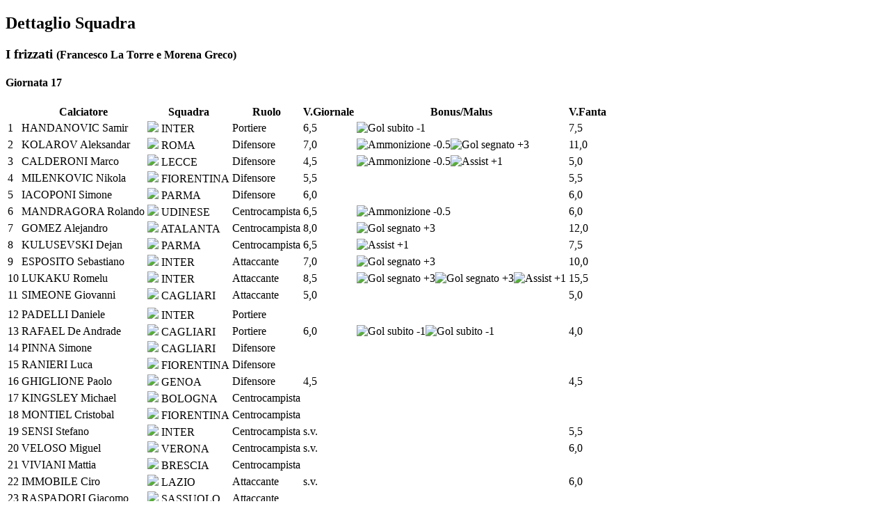

--- FILE ---
content_type: text/html; charset=utf-8
request_url: https://www.titonline.it/index.php?option=com_fantacalcio&view=fantaclassifica&layout=dettaglio&id=1100&from=1375&to=1375&tmpl=component
body_size: 2426
content:
<!DOCTYPE html>
<html lang="it-it" dir="ltr">
<head>
	<meta name="viewport" content="width=device-width, initial-scale=1, maximum-scale=1" />
	<meta charset="utf-8" />
	<meta name="keywords" content="Tito" />
	<meta name="description" content="Titonline - Il sito di Tito" />
	<meta name="generator" content="Joomla! - Open Source Content Management" />
	<title>Titonline - Il sito di Tito</title>
	<link href="/templates/protostar/favicon.ico" rel="shortcut icon" type="image/vnd.microsoft.icon" />
	<link href="/components/com_fantacalcio/assets/css/fantacalcio.css" rel="stylesheet" />
	<link href="/administrator/templates/system/css/system.css" rel="stylesheet" />
	<link href="/plugins/system/jce/css/content.css?badb4208be409b1335b815dde676300e" rel="stylesheet" />
	<link href="/templates/protostar/css/template.css?1f70a9f03fd682137aa30cf5e0b72990" rel="stylesheet" />
	<script src="/components/com_fantacalcio/assets/js/jquery-1.9.1.js"></script>
	<script src="/components/com_fantacalcio/assets/js/jquery-no-conflict.js"></script>
	<script src="/components/com_fantacalcio/assets/js/jquery-ui-1.10.3.custom.min.js"></script>
	<script src="/components/com_fantacalcio/assets/js/jquery.ui.touch-punch.min.js"></script>
	<script src="/components/com_fantacalcio/assets/js/jquery.jscrollpane.min.js"></script>
	<script src="/media/jui/js/jquery.min.js?1f70a9f03fd682137aa30cf5e0b72990"></script>
	<script src="/media/jui/js/jquery-noconflict.js?1f70a9f03fd682137aa30cf5e0b72990"></script>
	<script src="/media/jui/js/jquery-migrate.min.js?1f70a9f03fd682137aa30cf5e0b72990"></script>
	<script src="/media/jui/js/bootstrap.min.js?1f70a9f03fd682137aa30cf5e0b72990"></script>
	<script src="/templates/protostar/js/template.js?1f70a9f03fd682137aa30cf5e0b72990"></script>
	<!--[if lt IE 9]><script src="/media/jui/js/html5.js?1f70a9f03fd682137aa30cf5e0b72990"></script><![endif]-->
	<script>
jq(function() {var btn = jq('#toolbar button'); if(btn) btn.click(function(event) {event.preventDefault()})})
	</script>
	<link href="/administrator/templates/isis/css/template.css" rel="stylesheet" type="text/css" />

<!--[if IE 7]>
<link href="/administrator/templates/isis/css/ie7.css" rel="stylesheet" type="text/css" />
<![endif]-->
<!--[if gte IE 8]>

<link href="/administrator/templates/bluestork/css/ie8.css" rel="stylesheet" type="text/css" />
<![endif]-->
<link rel="stylesheet" href="/administrator/templates/isis/css/rounded.css" type="text/css" />

<!-- Matomo -->
<script>
  var _paq = window._paq = window._paq || [];
  /* tracker methods like "setCustomDimension" should be called before "trackPageView" */
  _paq.push(["setDocumentTitle", document.domain + "/" + document.title]);
  _paq.push(["setCookieDomain", "*.www.titonline.it"]);
  _paq.push(["setDomains", ["*.www.titonline.it"]]);
  _paq.push(['trackPageView']);
  _paq.push(['enableLinkTracking']);
  (function() {
    var u="//matomo.vertigocoop.it/";
    _paq.push(['setTrackerUrl', u+'matomo.php']);
    _paq.push(['setSiteId', '1']);
    var d=document, g=d.createElement('script'), s=d.getElementsByTagName('script')[0];
    g.async=true; g.src=u+'matomo.js'; s.parentNode.insertBefore(g,s);
  })();
</script>
<noscript><p><img src="//matomo.vertigocoop.it/matomo.php?idsite=1&amp;rec=1" style="border:0;" alt="" /></p></noscript>
<!-- End Matomo Code --></head>
<body class="contentpane modal">
	<div id="system-message-container">
	</div>

	<h2>Dettaglio Squadra</h2>
<h3>I frizzati <small>(Francesco La Torre e Morena Greco)</small></h3>
    <h4>Giornata 17</h4>
    <table class="table table-striped">
        <thead>
            <tr><th></th><th class="nowrap center">Calciatore</th><th class="nowrap center">Squadra</th><th class="nowrap center">Ruolo</th><th class="nowrap center">V.Giornale</th><th class="nowrap center">Bonus/Malus</th><th class="nowrap center">V.Fanta</th></tr>
        </thead>
        <tfoot>
            <tr>
                <td style="text-align:right;" colspan="5">Somma Voti</td>
                <td></td>
                <td class="center">91,0 </td>
            </tr>
            <tr>
                <td style="text-align:right;" colspan="5">Modificatore Difesa</td>
                <td></td>
                <td class="center">2,0 </td>
            </tr>
            <tr>

                <td style="text-align:right;" colspan="5">Totali</td>
                <td></td>
                <td class="center">93,0 </td>
            </tr>
        </tfoot>
        <tbody>
            <tr class="row0 presente" item-id="42219" parents="" level="1">
                <td class="center">1</td>
                <td class="">HANDANOVIC Samir</td>
                <td class="center"><img src="/components/com_fantacalcio/assets/images/stemmi/inter.png"> INTER</td>
                <td class="center">Portiere</td>
                <td class="center">6,5</td>
                <td class="center"><img title="Gol subito -1" src="/components/com_fantacalcio/assets/images/+1.png"></td>
                <td class="center">7,5</td>
            </tr>

            <tr class="row1 presente" item-id="42219" parents="" level="1">
                <td class="center">2</td>
                <td class="">KOLAROV Aleksandar</td>
                <td class="center"><img src="/components/com_fantacalcio/assets/images/stemmi/roma.png"> ROMA</td>
                <td class="center">Difensore</td>
                <td class="center">7,0</td>
                <td class="center"><img title="Ammonizione -0.5" src="/components/com_fantacalcio/assets/images/giallo.png"><img title="Gol segnato +3" src="/components/com_fantacalcio/assets/images/goal.png"></td>
                <td class="center">11,0</td>
            </tr>

            <tr class="row0 presente" item-id="42219" parents="" level="1">
                <td class="center">3</td>
                <td class="">CALDERONI Marco</td>
                <td class="center"><img src="/components/com_fantacalcio/assets/images/stemmi/lecce.png"> LECCE</td>
                <td class="center">Difensore</td>
                <td class="center">4,5</td>
                <td class="center"><img title="Ammonizione -0.5" src="/components/com_fantacalcio/assets/images/giallo.png"><img title="Assist +1" src="/components/com_fantacalcio/assets/images/assist.png"></td>
                <td class="center">5,0</td>
            </tr>

            <tr class="row1 presente" item-id="42219" parents="" level="1">
                <td class="center">4</td>
                <td class="">MILENKOVIC Nikola</td>
                <td class="center"><img src="/components/com_fantacalcio/assets/images/stemmi/fiorentina.png"> FIORENTINA</td>
                <td class="center">Difensore</td>
                <td class="center">5,5</td>
                <td class="center"></td>
                <td class="center">5,5</td>
            </tr>

            <tr class="row0 presente" item-id="42219" parents="" level="1">
                <td class="center">5</td>
                <td class="">IACOPONI Simone</td>
                <td class="center"><img src="/components/com_fantacalcio/assets/images/stemmi/parma.png"> PARMA</td>
                <td class="center">Difensore</td>
                <td class="center">6,0</td>
                <td class="center"></td>
                <td class="center">6,0</td>
            </tr>

            <tr class="row1 presente" item-id="42219" parents="" level="1">
                <td class="center">6</td>
                <td class="">MANDRAGORA Rolando</td>
                <td class="center"><img src="/components/com_fantacalcio/assets/images/stemmi/udinese.png"> UDINESE</td>
                <td class="center">Centrocampista</td>
                <td class="center">6,5</td>
                <td class="center"><img title="Ammonizione -0.5" src="/components/com_fantacalcio/assets/images/giallo.png"></td>
                <td class="center">6,0</td>
            </tr>

            <tr class="row0 presente" item-id="42219" parents="" level="1">
                <td class="center">7</td>
                <td class="">GOMEZ Alejandro</td>
                <td class="center"><img src="/components/com_fantacalcio/assets/images/stemmi/atalanta.png"> ATALANTA</td>
                <td class="center">Centrocampista</td>
                <td class="center">8,0</td>
                <td class="center"><img title="Gol segnato +3" src="/components/com_fantacalcio/assets/images/goal.png"></td>
                <td class="center">12,0</td>
            </tr>

            <tr class="row1 presente" item-id="42219" parents="" level="1">
                <td class="center">8</td>
                <td class="">KULUSEVSKI Dejan</td>
                <td class="center"><img src="/components/com_fantacalcio/assets/images/stemmi/parma.png"> PARMA</td>
                <td class="center">Centrocampista</td>
                <td class="center">6,5</td>
                <td class="center"><img title="Assist +1" src="/components/com_fantacalcio/assets/images/assist.png"></td>
                <td class="center">7,5</td>
            </tr>

            <tr class="row0 presente" item-id="42219" parents="" level="1">
                <td class="center">9</td>
                <td class="">ESPOSITO Sebastiano</td>
                <td class="center"><img src="/components/com_fantacalcio/assets/images/stemmi/inter.png"> INTER</td>
                <td class="center">Attaccante</td>
                <td class="center">7,0</td>
                <td class="center"><img title="Gol segnato +3" src="/components/com_fantacalcio/assets/images/goal.png"></td>
                <td class="center">10,0</td>
            </tr>

            <tr class="row1 presente" item-id="42219" parents="" level="1">
                <td class="center">10</td>
                <td class="">LUKAKU Romelu</td>
                <td class="center"><img src="/components/com_fantacalcio/assets/images/stemmi/inter.png"> INTER</td>
                <td class="center">Attaccante</td>
                <td class="center">8,5</td>
                <td class="center"><img title="Gol segnato +3" src="/components/com_fantacalcio/assets/images/goal.png"><img title="Gol segnato +3" src="/components/com_fantacalcio/assets/images/goal.png"><img title="Assist +1" src="/components/com_fantacalcio/assets/images/assist.png"></td>
                <td class="center">15,5</td>
            </tr>

            <tr class="row0 presente" item-id="42219" parents="" level="1">
                <td class="center">11</td>
                <td class="">SIMEONE Giovanni</td>
                <td class="center"><img src="/components/com_fantacalcio/assets/images/stemmi/cagliari.png"> CAGLIARI</td>
                <td class="center">Attaccante</td>
                <td class="center">5,0</td>
                <td class="center"></td>
                <td class="center">5,0</td>
            </tr>

<tr><td colspan="7"></td></tr>
            <tr class="row1" item-id="42219" parents="" level="1">
                <td class="center">12</td>
                <td class="">PADELLI Daniele&nbsp;</td>
                <td class="center"><img src="/components/com_fantacalcio/assets/images/stemmi/inter.png"> INTER</td>
                <td class="center">Portiere</td>
                <td class="center"></td>
                <td class="center"></td>
                <td class="center"></td>
            </tr>

            <tr class="row0" item-id="42219" parents="" level="1">
                <td class="center">13</td>
                <td class="">RAFAEL De Andrade&nbsp;</td>
                <td class="center"><img src="/components/com_fantacalcio/assets/images/stemmi/cagliari.png"> CAGLIARI</td>
                <td class="center">Portiere</td>
                <td class="center">6,0</td>
                <td class="center"><img title="Gol subito -1" src="/components/com_fantacalcio/assets/images/goal_subito.png"><img title="Gol subito -1" src="/components/com_fantacalcio/assets/images/goal_subito.png"></td>
                <td class="center">4,0</td>
            </tr>

            <tr class="row1" item-id="42219" parents="" level="1">
                <td class="center">14</td>
                <td class="">PINNA Simone&nbsp;</td>
                <td class="center"><img src="/components/com_fantacalcio/assets/images/stemmi/cagliari.png"> CAGLIARI</td>
                <td class="center">Difensore</td>
                <td class="center"></td>
                <td class="center"></td>
                <td class="center"></td>
            </tr>

            <tr class="row0" item-id="42219" parents="" level="1">
                <td class="center">15</td>
                <td class="">RANIERI Luca&nbsp;</td>
                <td class="center"><img src="/components/com_fantacalcio/assets/images/stemmi/fiorentina.png"> FIORENTINA</td>
                <td class="center">Difensore</td>
                <td class="center"></td>
                <td class="center"></td>
                <td class="center"></td>
            </tr>

            <tr class="row1" item-id="42219" parents="" level="1">
                <td class="center">16</td>
                <td class="">GHIGLIONE Paolo&nbsp;</td>
                <td class="center"><img src="/components/com_fantacalcio/assets/images/stemmi/genoa.png"> GENOA</td>
                <td class="center">Difensore</td>
                <td class="center">4,5</td>
                <td class="center"></td>
                <td class="center">4,5</td>
            </tr>

            <tr class="row0 ceduto" item-id="42219" parents="" level="1">
                <td class="center">17</td>
                <td class="">KINGSLEY Michael&nbsp;</td>
                <td class="center"><img src="/components/com_fantacalcio/assets/images/stemmi/bologna.png"> BOLOGNA</td>
                <td class="center">Centrocampista</td>
                <td class="center"></td>
                <td class="center"></td>
                <td class="center"></td>
            </tr>

            <tr class="row1" item-id="42219" parents="" level="1">
                <td class="center">18</td>
                <td class="">MONTIEL Cristobal&nbsp;</td>
                <td class="center"><img src="/components/com_fantacalcio/assets/images/stemmi/fiorentina.png"> FIORENTINA</td>
                <td class="center">Centrocampista</td>
                <td class="center"></td>
                <td class="center"></td>
                <td class="center"></td>
            </tr>

            <tr class="row0" item-id="42219" parents="" level="1">
                <td class="center">19</td>
                <td class="">SENSI Stefano&nbsp;</td>
                <td class="center"><img src="/components/com_fantacalcio/assets/images/stemmi/inter.png"> INTER</td>
                <td class="center">Centrocampista</td>
                <td class="center">s.v.</td>
                <td class="center"></td>
                <td class="center">5,5</td>
            </tr>

            <tr class="row1" item-id="42219" parents="" level="1">
                <td class="center">20</td>
                <td class="">VELOSO Miguel&nbsp;</td>
                <td class="center"><img src="/components/com_fantacalcio/assets/images/stemmi/verona.png"> VERONA</td>
                <td class="center">Centrocampista</td>
                <td class="center">s.v.</td>
                <td class="center"></td>
                <td class="center">6,0</td>
            </tr>

            <tr class="row0" item-id="42219" parents="" level="1">
                <td class="center">21</td>
                <td class="">VIVIANI Mattia&nbsp;</td>
                <td class="center"><img src="/components/com_fantacalcio/assets/images/stemmi/brescia.png"> BRESCIA</td>
                <td class="center">Centrocampista</td>
                <td class="center"></td>
                <td class="center"></td>
                <td class="center"></td>
            </tr>

            <tr class="row1" item-id="42219" parents="" level="1">
                <td class="center">22</td>
                <td class="">IMMOBILE Ciro&nbsp;</td>
                <td class="center"><img src="/components/com_fantacalcio/assets/images/stemmi/lazio.png"> LAZIO</td>
                <td class="center">Attaccante</td>
                <td class="center">s.v.</td>
                <td class="center"></td>
                <td class="center">6,0</td>
            </tr>

            <tr class="row0" item-id="42219" parents="" level="1">
                <td class="center">23</td>
                <td class="">RASPADORI Giacomo&nbsp;</td>
                <td class="center"><img src="/components/com_fantacalcio/assets/images/stemmi/sassuolo.png"> SASSUOLO</td>
                <td class="center">Attaccante</td>
                <td class="center"></td>
                <td class="center"></td>
                <td class="center"></td>
            </tr>
        </tbody>

    </table>


</body>
</html>
